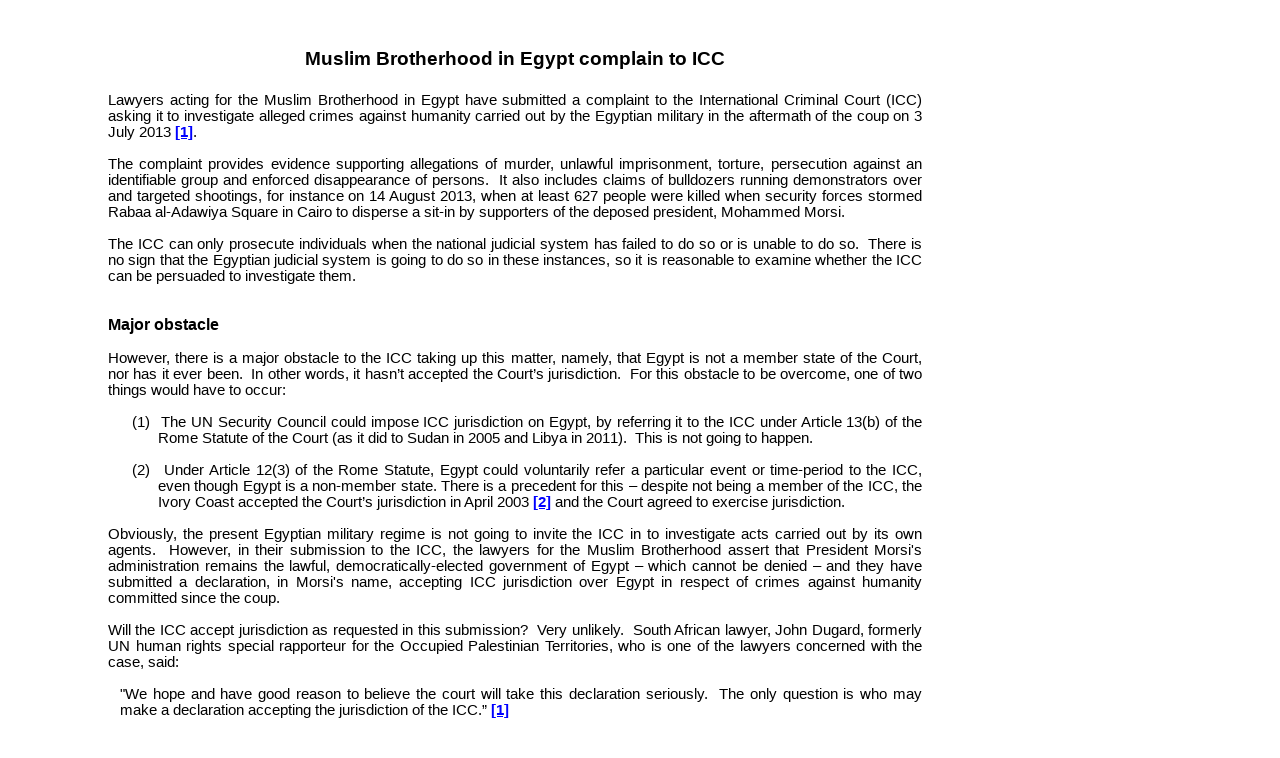

--- FILE ---
content_type: text/html
request_url: http://www.david-morrison.org.uk/egypt/egypt-icc.htm
body_size: 4238
content:
<html xmlns:o="urn:schemas-microsoft-com:office:office"
xmlns:w="urn:schemas-microsoft-com:office:word"
xmlns:st1="urn:schemas-microsoft-com:office:smarttags"
xmlns="http://www.w3.org/TR/REC-html40">

<head>
<meta http-equiv=Content-Type content="text/html; charset=windows-1252">
<meta name=ProgId content=Word.Document>
<meta name=Generator content="Microsoft Word 11">
<meta name=Originator content="Microsoft Word 11">
<link rel=File-List href="egypt-icc_files/filelist.xml">
<title>Muslim Brotherhood in Egypt complain to ICC</title>
<style>
st1\:*{behavior:url(#ieooui) }
</style>
<![endif]-->
<style>
<!--
 /* Style Definitions */
 p.MsoNormal, li.MsoNormal, div.MsoNormal
	{mso-style-parent:"";
	margin:0cm;
	margin-bottom:.0001pt;
	mso-pagination:widow-orphan;
	font-size:12.0pt;
	font-family:"Times New Roman";
	mso-fareast-font-family:"Times New Roman";}
a:link, span.MsoHyperlink
	{color:blue;
	text-decoration:underline;
	text-underline:single;}
a:visited, span.MsoHyperlinkFollowed
	{color:purple;
	text-decoration:underline;
	text-underline:single;}
p
	{mso-margin-top-alt:auto;
	margin-right:0cm;
	mso-margin-bottom-alt:auto;
	margin-left:0cm;
	mso-pagination:widow-orphan;
	font-size:12.0pt;
	font-family:"Times New Roman";
	mso-fareast-font-family:"Times New Roman";}
p.zqnf9b-g3ranb, li.zqnf9b-g3ranb, div.zqnf9b-g3ranb
	{mso-style-name:zqnf9b-g3ranb;
	mso-margin-top-alt:auto;
	margin-right:0cm;
	mso-margin-bottom-alt:auto;
	margin-left:0cm;
	mso-pagination:widow-orphan;
	font-size:12.0pt;
	font-family:"Times New Roman";
	mso-fareast-font-family:"Times New Roman";}
span.zqnf9b-gelrsf
	{mso-style-name:zqnf9b-gelrsf;}
span.SpellE
	{mso-style-name:"";
	mso-spl-e:yes;}
span.GramE
	{mso-style-name:"";
	mso-gram-e:yes;}
@page Section1
	{size:595.3pt 841.9pt;
	margin:72.0pt 90.0pt 72.0pt 90.0pt;
	mso-header-margin:35.4pt;
	mso-footer-margin:35.4pt;
	mso-paper-source:0;}
div.Section1
	{page:Section1;}
 /* List Definitions */
 @list l0
	{mso-list-id:727415982;
	mso-list-type:hybrid;
	mso-list-template-ids:118901792 -1854235206 134807577 134807579 134807567 134807577 134807579 134807567 134807577 134807579;}
@list l0:level1
	{mso-level-text:"\(%1\)";
	mso-level-tab-stop:37.5pt;
	mso-level-number-position:left;
	margin-left:37.5pt;
	text-indent:-19.5pt;}
@list l1
	{mso-list-id:1149321139;
	mso-list-type:hybrid;
	mso-list-template-ids:-218046458 -1854235206 134807577 134807579 134807567 134807577 134807579 134807567 134807577 134807579;}
@list l1:level1
	{mso-level-text:"\(%1\)";
	mso-level-tab-stop:37.5pt;
	mso-level-number-position:left;
	margin-left:37.5pt;
	text-indent:-19.5pt;}
@list l2
	{mso-list-id:1930501783;
	mso-list-type:hybrid;
	mso-list-template-ids:1885917482 -1854235206 134807577 134807579 134807567 134807577 134807579 134807567 134807577 134807579;}
@list l2:level1
	{mso-level-text:"\(%1\)";
	mso-level-tab-stop:37.5pt;
	mso-level-number-position:left;
	margin-left:37.5pt;
	text-indent:-19.5pt;}
ol
	{margin-bottom:0cm;}
ul
	{margin-bottom:0cm;}
-->
</style>
<!--[if gte mso 10]>
<style>
 /* Style Definitions */
 table.MsoNormalTable
	{mso-style-name:"Table Normal";
	mso-tstyle-rowband-size:0;
	mso-tstyle-colband-size:0;
	mso-style-noshow:yes;
	mso-style-parent:"";
	mso-padding-alt:0cm 5.4pt 0cm 5.4pt;
	mso-para-margin:0cm;
	mso-para-margin-bottom:.0001pt;
	mso-pagination:widow-orphan;
	font-size:10.0pt;
	font-family:"Times New Roman";
	mso-ansi-language:#0400;
	mso-fareast-language:#0400;
	mso-bidi-language:#0400;}
</style>
<![endif]-->
</head>

<body lang=EN-GB link=blue vlink=purple style='tab-interval:36.0pt'>

<div class=Section1 style="margin:10px 350px 10px 100px">

<p class=MsoNormal style='text-align:justify'><span style='font-size:11.0pt;
font-family:Arial'><o:p>&nbsp;</o:p></span></p>

<p class=MsoNormal align=center style='text-align:center'><b style='mso-bidi-font-weight:
normal'><span style='font-size:14.0pt;font-family:Arial'><o:p>&nbsp;</o:p></span></b></p>

<p class=MsoNormal align=center style='text-align:center'><b style='mso-bidi-font-weight:
normal'><span style='font-size:14.0pt;font-family:Arial'>Muslim Brotherhood in
Egypt complain to ICC<o:p></o:p></span></b></p>

<p class=MsoNormal align=center style='text-align:center'><b style='mso-bidi-font-weight:
normal'><span style='font-size:14.0pt;font-family:Arial'><o:p>&nbsp;</o:p></span></b></p>

<p class=MsoNormal style='text-align:justify'><span style='font-size:11.0pt;
font-family:Arial'>Lawyers acting for the Muslim Brotherhood in <st1:place
w:st="on"><st1:country-region w:st="on">Egypt</st1:country-region></st1:place> have
submitted a complaint to the International Criminal Court (ICC) asking it to
investigate alleged crimes against humanity carried out by the Egyptian military
in the aftermath of the coup on 3 July 2013 <b style='mso-bidi-font-weight:
normal'><a
href="http://www.google.com/hostednews/afp/article/ALeqM5hHRdxpAK2nMsELgF-pwh8Y7oqGYg?docId=7d79f5f8-d0e7-46be-8466-c532f725ed5d">[1]</a></b>.<span
style='mso-spacerun:yes'>  </span><o:p></o:p></span></p>

<p class=MsoNormal style='text-align:justify'><span style='font-size:11.0pt;
font-family:Arial'><o:p>&nbsp;</o:p></span></p>

<p class=MsoNormal style='text-align:justify'><span style='font-size:11.0pt;
font-family:Arial'>The complaint provides evidence supporting allegations of murder,
unlawful imprisonment, torture, persecution against an identifiable group and
enforced disappearance of persons.<span style='mso-spacerun:yes'>  </span>It
also includes claims of bulldozers running demonstrators over and targeted
shootings, for instance on 14 August 2013, when at least 627 people were killed
when security forces stormed <span class=SpellE>Rabaa</span> al-<span
class=SpellE>Adawiya</span> Square in <st1:City w:st="on"><st1:place w:st="on">Cairo</st1:place></st1:City>
to disperse a sit-in by supporters of the deposed president, Mohammed <span
class=SpellE>Morsi</span>.<o:p></o:p></span></p>

<p class=MsoNormal style='text-align:justify'><span style='font-size:11.0pt;
font-family:Arial'><o:p>&nbsp;</o:p></span></p>

<p class=MsoNormal style='text-align:justify'><span style='font-size:11.0pt;
font-family:Arial'>The ICC can only prosecute individuals when the national
judicial system has failed to do so or is unable to do so.<span
style='mso-spacerun:yes'>  </span>There is no sign that the Egyptian judicial
system is going to do so in these instances, so it is reasonable to examine
whether the ICC can be persuaded to investigate them.<o:p></o:p></span></p>

<p class=MsoNormal style='text-align:justify'><span style='font-size:11.0pt;
font-family:Arial'><o:p>&nbsp;</o:p></span></p>

<p class=MsoNormal style='text-align:justify'><span style='font-size:11.0pt;
font-family:Arial'><o:p>&nbsp;</o:p></span></p>

<p class=MsoNormal style='text-align:justify'><b style='mso-bidi-font-weight:
normal'><span style='font-family:Arial'>Major obstacle<o:p></o:p></span></b></p>

<p class=MsoNormal style='text-align:justify'><span style='font-size:11.0pt;
font-family:Arial'><o:p>&nbsp;</o:p></span></p>

<p class=MsoNormal style='text-align:justify'><span style='font-size:11.0pt;
font-family:Arial'>However, there is a major obstacle to the ICC taking up this
matter, namely, that <st1:country-region w:st="on"><st1:place w:st="on">Egypt</st1:place></st1:country-region>
is not a member state of the Court, nor has it ever been.<span
style='mso-spacerun:yes'>  </span>In other words, it hasn’t accepted the
Court’s jurisdiction.<span style='mso-spacerun:yes'>  </span>For this obstacle
to be overcome, one of two things would have to occur:<o:p></o:p></span></p>

<p class=MsoNormal style='text-align:justify'><span style='font-size:11.0pt;
font-family:Arial'><o:p>&nbsp;</o:p></span></p>

<p class=MsoNormal style='margin-left:37.5pt;text-align:justify;text-indent:
-19.5pt;mso-list:l1 level1 lfo3;tab-stops:list 37.5pt'><![if !supportLists]><span
style='font-size:11.0pt;font-family:Arial;mso-fareast-font-family:Arial'><span
style='mso-list:Ignore'>(1)<span style='font:7.0pt "Times New Roman"'>&nbsp;&nbsp;&nbsp;
</span></span></span><![endif]><span style='font-size:11.0pt;font-family:Arial'>The
UN Security Council could impose ICC jurisdiction on <st1:country-region w:st="on">Egypt</st1:country-region>,
by referring it to the ICC under Article 13(b) of the Rome Statute of the Court
(as it did to <st1:country-region w:st="on">Sudan</st1:country-region> in 2005
and <st1:country-region w:st="on"><st1:place w:st="on">Libya</st1:place></st1:country-region>
in 2011). <span style='mso-spacerun:yes'> </span>This is not going to happen.<o:p></o:p></span></p>

<p class=MsoNormal style='text-align:justify'><span style='font-size:11.0pt;
font-family:Arial'><o:p>&nbsp;</o:p></span></p>

<p class=MsoNormal style='margin-left:37.5pt;text-align:justify;text-indent:
-19.5pt;mso-list:l1 level1 lfo3;tab-stops:list 37.5pt'><![if !supportLists]><span
style='font-size:11.0pt;font-family:Arial;mso-fareast-font-family:Arial'><span
style='mso-list:Ignore'>(2)<span style='font:7.0pt "Times New Roman"'>&nbsp;&nbsp;&nbsp;
</span></span></span><![endif]><span style='font-size:11.0pt;font-family:Arial'>Under
Article 12(3) of the Rome Statute, <st1:country-region w:st="on">Egypt</st1:country-region>
could voluntarily refer a particular event or time-period to the ICC, even
though <st1:country-region w:st="on"><st1:place w:st="on">Egypt</st1:place></st1:country-region>
is a non-member state. There is a precedent for this – despite not being a
member of the ICC, the <st1:country-region w:st="on"><st1:place w:st="on">Ivory
  Coast</st1:place></st1:country-region> accepted the Court’s jurisdiction in
April 2003 <b style='mso-bidi-font-weight:normal'><a
href="http://www.icc-cpi.int/NR/rdonlyres/CBE1F16B-5712-4452-87E7-4FDDE5DD70D9/279779/ICDE.pdf">[2]</a></b>
and the Court agreed to exercise jurisdiction.<o:p></o:p></span></p>

<p class=MsoNormal style='text-align:justify'><span style='font-size:11.0pt;
font-family:Arial'><o:p>&nbsp;</o:p></span></p>

<p class=MsoNormal style='text-align:justify'><span style='font-size:11.0pt;
font-family:Arial'>Obviously, the present Egyptian military regime is not going
to invite the ICC in to investigate acts carried out by its own agents. <span
style='mso-spacerun:yes'> </span>However, in their submission to the ICC, the
lawyers for the Muslim Brotherhood assert that President <span class=SpellE>Morsi's</span>
administration remains the lawful, democratically-elected government of <st1:country-region
w:st="on">Egypt</st1:country-region> – which cannot be denied – and they have submitted
a declaration, in <span class=SpellE>Morsi's</span> name, accepting ICC
jurisdiction over <st1:country-region w:st="on"><st1:place w:st="on">Egypt</st1:place></st1:country-region>
in respect of crimes against humanity committed since the coup.<o:p></o:p></span></p>

<p class=MsoNormal style='text-align:justify'><span style='font-size:11.0pt;
font-family:Arial'><o:p>&nbsp;</o:p></span></p>

<p class=MsoNormal style='text-align:justify'><span style='font-size:11.0pt;
font-family:Arial'>Will the ICC accept jurisdiction as requested in this
submission?<span style='mso-spacerun:yes'>  </span><span class=GramE>Very
unlikely.</span><span style='mso-spacerun:yes'>  </span>South African lawyer, John
<span class=SpellE>Dugard</span>, formerly UN human rights special <span
class=SpellE>rapporteur</span> for the <st1:place w:st="on"><st1:PlaceName
 w:st="on">Occupied</st1:PlaceName> <st1:PlaceName w:st="on">Palestinian</st1:PlaceName>
 <st1:PlaceType w:st="on">Territories</st1:PlaceType></st1:place>, who is one
of the lawyers concerned with the case, said:<o:p></o:p></span></p>

<p class=MsoNormal style='text-align:justify'><span style='font-size:11.0pt;
font-family:Arial'><o:p>&nbsp;</o:p></span></p>

<p class=MsoNormal style='margin-left:9.0pt;text-align:justify'><span
style='font-size:11.0pt;font-family:Arial'>&quot;We hope and have good reason
to believe the court will take this declaration seriously.<span
style='mso-spacerun:yes'>  </span>The only question is who may make a
declaration accepting the jurisdiction of the ICC.” <b style='mso-bidi-font-weight:
normal'><a
href="http://www.google.com/hostednews/afp/article/ALeqM5hHRdxpAK2nMsELgF-pwh8Y7oqGYg?docId=7d79f5f8-d0e7-46be-8466-c532f725ed5d">[1]</a><o:p></o:p></b></span></p>

<p class=MsoNormal style='text-align:justify'><b style='mso-bidi-font-weight:
normal'><span style='font-size:11.0pt;font-family:Arial'><o:p>&nbsp;</o:p></span></b></p>

<p class=MsoNormal style='text-align:justify'><span style='font-size:11.0pt;
font-family:Arial'>But that is a very big question?<span
style='mso-spacerun:yes'>  </span>In effect, the ICC would be making a
judgement about who is currently the legitimate political leader of <st1:country-region
w:st="on"><st1:place w:st="on">Egypt</st1:place></st1:country-region>.<span
style='mso-spacerun:yes'>  </span>Doing that would set a precedent of which
every deposed political leader would in future try to make use.<span
style='mso-spacerun:yes'>  </span>Most likely, the Court will find a way of
refusing to make a judgement on the legitimacy of President <span class=SpellE>Morsi</span>
– and take several years to do so.<o:p></o:p></span></p>

<p class=MsoNormal style='text-align:justify'><span style='font-size:11.0pt;
font-family:Arial'><o:p>&nbsp;</o:p></span></p>

<p style='margin:0cm;margin-bottom:.0001pt;text-align:justify'><b
style='mso-bidi-font-weight:normal'><span style='font-size:11.0pt;font-family:
Arial'><o:p>&nbsp;</o:p></span></b></p>

<p style='margin:0cm;margin-bottom:.0001pt;text-align:justify'><b
style='mso-bidi-font-weight:normal'><span style='font-family:Arial'>David
Morrison<o:p></o:p></span></b></p>

<p style='margin:0cm;margin-bottom:.0001pt;text-align:justify'><b
style='mso-bidi-font-weight:normal'><span style='font-family:Arial'>14 January
2014<o:p></o:p></span></b></p>

<p class=MsoNormal style='text-align:justify'><span style='font-family:Arial'><o:p>&nbsp;</o:p></span></p>

<p class=MsoNormal style='text-align:justify'><b style='mso-bidi-font-weight:
normal'><span style='font-family:Arial'>References:<o:p></o:p></span></b></p>

<p class=MsoNormal style='text-align:justify'><span style='font-size:11.0pt;
font-family:Arial'><o:p>&nbsp;</o:p></span></p>

<p class=MsoNormal style='text-align:justify'><b style='mso-bidi-font-weight:
normal'><span style='font-size:8.0pt;font-family:Arial'><a
href="http://www.google.com/hostednews/afp/article/ALeqM5hHRdxpAK2nMsELgF-pwh8Y7oqGYg?docId=7d79f5f8-d0e7-46be-8466-c532f725ed5d">[1]</a><span
style='mso-spacerun:yes'>  </span></span></b><span style='font-size:8.0pt;
font-family:Arial'>www.google.com/hostednews/afp/article/ALeqM5hHRdxpAK2nMsELgF-pwh8Y7oqGYg?docId=7d79f5f8-<o:p></o:p></span></p>

<p class=MsoNormal style='text-align:justify'><span class=GramE><span
style='font-size:8.0pt;font-family:Arial'>d0e7-46be-8466-c532f725ed5d</span></span><span
style='font-size:8.0pt;font-family:Arial'><o:p></o:p></span></p>

<p class=MsoNormal style='text-align:justify'><b style='mso-bidi-font-weight:
normal'><span style='font-size:8.0pt;font-family:Arial'><a
href="http://www.icc-cpi.int/NR/rdonlyres/CBE1F16B-5712-4452-87E7-4FDDE5DD70D9/279779/ICDE.pdf">[2]</a><span
style='mso-spacerun:yes'>  </span></span></b><span style='font-size:8.0pt;
font-family:Arial'>www.icc-cpi.int/NR/rdonlyres/CBE1F16B-5712-4452-87E7-4FDDE5DD70D9/279779/ICDE.pdf<b
style='mso-bidi-font-weight:normal'><o:p></o:p></b></span></p>

</div>

</body>

</html>
